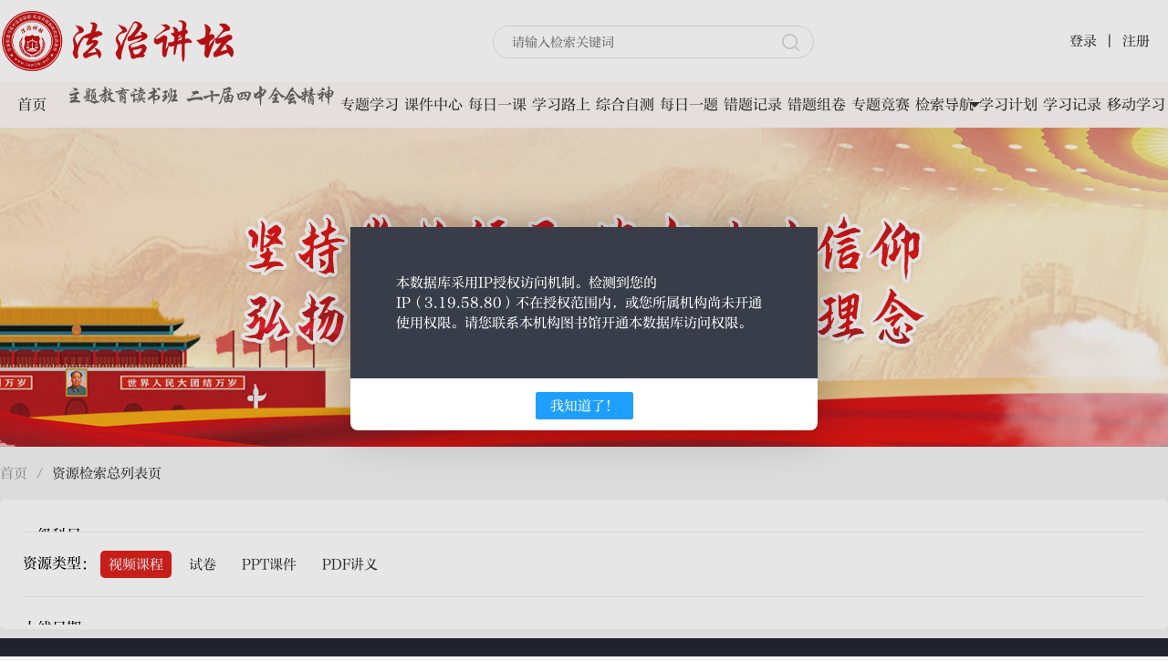

--- FILE ---
content_type: text/html;charset=UTF-8
request_url: http://www.lawlib.net/resources_list.html?id=yfzg07
body_size: 1971
content:
<!DOCTYPE html>
<html>
<head lang="en">
    <meta charset="UTF-8">
    <meta content="width=device-width, initial-scale=0, user-scalable=yes" name="viewport">
    <link href="Contents/images/favicon.png" media="screen" rel="shortcut icon" type="image/x-icon"/>
    <title>资源检索总列表页</title>
    <link href="Contents/css/layui.css" rel="stylesheet"/>
    <link href="Contents/css/same.css?v=20231128" rel="stylesheet"/>
    <link href="Contents/css/list.css" rel="stylesheet"/>
    <script src="Contents/layui.js"></script>
    <!--[if lt IE 9]-->
    <script src="Contents/js/html5shiv.min.js"></script>
    <script src="Contents/js/respond.min.js"></script>
    <!--[endif]-->
</head>
<body style="background:#f4f4f4;">
<!--logo/搜索/登录注册 start-->
<div class="layui-container-fluid" id="top">
    <div class="layui-container clearfloat">
        <a class="logo" href="index.html">
            <img alt="" src="Contents/images/logo.png"/>
        </a>
        <div class="search">
            <input placeholder="请输入检索关键词" type="text"/>
            <a href="#">
                <img alt="" src="Contents/images/icon_search.png"/>
            </a>
        </div>
        <div class="rtbox" id="rtbox1">
            <a href="login.html" id="signin">&nbsp;登录&nbsp;</a> |
            <a href="register.html" id="regist">&nbsp;注册&nbsp;</a>
        </div>
        <div class="rtbox" id="rtbox2" style="display:none;">
            <a href="personal_center.html" id="person">&nbsp;&nbsp;</a> |
            <a href="personal_center.html">&nbsp;个人中心&nbsp;</a> |
            <a href="login.html" id="signout">&nbsp;退 出&nbsp;</a>
        </div>
    </div>
</div>
<!--logo/搜索/登录注册 end-->

<!--导航 start-->
<div class="layui-container-fluid" id="nav">
    <div class="layui-container">
        <ul class="layui-nav">
            <li class="layui-nav-item">
                <a href="index.html">首页</a>
            </li>
            <li class="layui-nav-item">
                <a href="special_subject1.html?id=16"><img alt="" src="Contents/images/subject_title1.png"/></a>
            </li>
            <li class="layui-nav-item">
                <a href="special_subject1.html?id="><img alt="" src="Contents/images/party_title1.png"/></a>
            </li>
            <li class="layui-nav-item">
                <a href="subject_study.html" target="_blank">专题学习</a>
            </li>
            <li class="layui-nav-item">
                <a href="courseware_center.html">课件中心</a>
            </li>
            <li class="layui-nav-item">
                <a href="study_everyday.html">每日一课</a>
            </li>
            <li class="layui-nav-item">
                <a href="study_way.html">学习路上</a>
            </li>
            <li class="layui-nav-item">
                <a href="test_list.html">综合自测</a>
            </li>
            <li class="layui-nav-item">
                <a href="daily_topic.html">每日一题</a>
            </li>
            <li class="layui-nav-item">
                <a href="wrong_record.html">错题记录</a>
            </li>
            <li class="layui-nav-item">
                <a href="wrong_group.html">错题组卷</a>
            </li>
            <li class="layui-nav-item">
                <a href="subject_competition.html">专题竞赛</a>
            </li>
            <li class="layui-nav-item">
                <a href="javascript:;">检索导航</a>
                <dl class="layui-nav-child">
                    <dd><a href="fast_search.html">快速检索</a></dd>
                    <dd><a href="standard_search.html">标准检索</a></dd>
                    <dd><a href="senior_search.html">高级检索</a></dd>
                    <dd><a href="teachers.html">专家导航</a></dd><dd><a href="teachers_statistics.html">专家统计</a></dd>
                    <dd><a href="resources_statistics.html">资源统计</a></dd>
                </dl>
            </li>
            <li class="layui-nav-item">
                <a href="study_plan.html">学习计划</a>
            </li>
            <li class="layui-nav-item">
                <a href="study_progress.html">学习记录</a>
            </li>
            <li class="layui-nav-item">
                <a href="mobile.html" target="_blank">移动学习</a>
            </li>
        </ul>
    </div>
</div>
<!--导航 end-->

<!--banner start-->
<div class="list_banner">
    <div class="big_banner"></div>
</div>
<!--banner end-->

<!--所在页面位置 start-->
<div class="layui-container" id="position">
    <span class="layui-breadcrumb">
      <a href="index.html">首页</a>
      <a><cite>资源检索总列表页</cite></a>
    </span>
</div>
<!--所在页面位置 end-->

<!--显式检索区 start-->
<div class="layui-container kinds_nav">
    <dl class="kinds_list">
        <dt>一级科目：</dt>
        <dd id="first">

        </dd>
    </dl>
    <dl class="kinds_list two">
        <dt>资源类型：</dt>
        <dd>
            <a class="current" data-id="8">视频课程</a>
            <a data-id="6">试卷</a>
            <a data-id="10">PPT课件</a>
            <a data-id="11">PDF讲义</a>
        </dd>
    </dl>
    <dl class="kinds_list three">
        <dt>上线日期：</dt>
        <dd id="pubTime">

        </dd>
    </dl>
</div>
<!--显式检索区 end-->

<!--列表 start-->
<div class="layui-container list">
    <div class="item" id="content">
    </div>
    <div class="page" id="page"></div>
</div>
<!--列表 end-->

<!--PPT弹窗 start-->
<div class="ppt_layer">
    <div class="ppt_nav">
        <div class="download_fixed">
            <i class="icon_close icon_close1"></i>
            <a href="#"><img alt="" src="Contents/images/icon_download2.png"/>教案下载</a>
        </div>
        <div class="ppt_nr">
            <img alt="" class="preview_tu" src="Contents/images/preview_ppt.jpg"/>
        </div>
    </div>
</div>
<!--PPT弹窗 end-->

<!--底部 start-->
<div class="layui-container-fluid" id="footer"></div>
<!--底部 end-->

<script src="Contents/js/bottom.js?v=20231128" type="text/javascript"></script>
<script src="Contents/js/laycommon.js" type="text/javascript"></script>
<script src="Contents/js/resource_list.js?v=2024" type="text/javascript"></script>

</body>
</html>

--- FILE ---
content_type: text/css;charset=UTF-8
request_url: http://www.lawlib.net/Contents/css/same.css?v=20231128
body_size: 11151
content:
@charset "UTF-8";
/*公共样式 start*/
@font-face{
    font-family:'FZBIAOYSJW';
    src: url('../font/FZBIAOYSJW.TTF');
}
body{
    position:relative;
    font-size:15px;
    font-family:'FZBIAOYSJW'!important;
    list-style:none;
}
.iplimit{padding: 50px; line-height: 22px; background-color: #393D49; color: #fff; font-weight: 300;}

body,h1,h2,h3,h4,h5,h6,p,ul,ol,dl,dd{ margin:0; padding:0; list-style:none; font-weight:400; color:#333;}
img{ vertical-align:middle; border:none;}
input,textarea{background-color:#fff;outline:none;}
a{ color:#333; text-decoration:none;}
a:hover{ text-decoration:none; color:#666;}
i,em,b{ font-style:normal;font-weight:normal;}
.left{float:left;}
.right{float:right;}
.clear:after{ content:''; clear:both; display:block;}
.clear{clear:both;}
.clearfloat:after{display:block;content:'';height:0;clear:both;visibility:hidden;}
.clearfloat{zoom:1;}
.layui-container{ 
    min-width:1280px;
    padding:0;
}
/*公共样式 end*/

/*页面宽度 start*/
@media screen and (min-width: 1400px){
    .layui-container {
        width: 1400px !important;
    }
}   
@media screen and (max-width: 1399px){
    .layui-container {
        width: 1280px!important;
    }
}  
/*页面宽度 end*/

/*logo/搜索/登录注册 start*/
#top {
    width:100%;
    min-width:1280px;
    height:90px; 
    background:#fff;
    overflow:hidden;
}
.top_nav{
    width:100%;
    overflow:hidden;                                        
}
.logo{
    float:left; 
    height:70px;
    margin:10px 0;
    overflow:hidden;
}
.search{
    position:absolute;
    top:28px;
    left:50%;
    margin-left:-100px;
    width:350px;
    height:34px;
    background:#fff;
    border:1px solid #ddd;
    border-radius:35px;
    overflow: hidden;
}
.search input{
    float:left;
    border:0;
    width:290px;
    height:34px;
    font-size:14px;
    text-indent:20px;
    overflow:hidden;
}
.search a{
    float:right;
    width:50px;
    height:34px;
    text-align: center;
    overflow:hidden;
}
.search a img{
    margin:2px 0;
}
.rtbox{
    float:right;
    height:34px;
    line-height:34px;
    color:#333;
    font-size:15px;
    padding:0 15px;
    margin:28px 0;
    overflow:hidden;
}
.rtbox a{
    color:#333;
}
#person{
    float:left;
    max-width:125px;
    overflow:hidden;
    text-overflow:ellipsis;
    white-space:nowrap;
}
/*logo/搜索/登录注册 end*/

/*导航 start*/
#nav{
    width:100%;
    min-width:1280px;
    height:50px;
    background:#fdf6f7;
}
.layui-nav{
    display:flex;
    background:#fdf6f7;
    padding:0;
    text-align: center;
}
.layui-nav .layui-nav-item{
    position:relative;
    flex:1;
    line-height:50px;
    margin:0;
}
.layui-nav .layui-nav-item a{
    color:#333;
    font-size:16px;
    padding:0 3px;
}
.layui-nav .layui-this a,
.layui-nav .layui-nav-item  a:hover{
    color:#d11e01;
}
.layui-nav .layui-nav-item .layui-nav-child a:hover{
    color:#fff;
}
.layui-nav .layui-nav-item dd a{
    color:#333;
}
.layui-nav .layui-nav-child a:hover{
    background:#d11e01;
}
.layui-nav-child{
    top:50px;
}
.layui-nav .layui-nav-more,
.layui-nav-itemed>a .layui-nav-more{
    right:-4px;
    border-color: #333 transparent transparent;
    border-top-color:#333;
}
.layui-nav .layui-nav-mored{
    border-color:transparent transparent #333;
}
.layui-nav .layui-this:after,
.layui-nav-bar,
.layui-nav-tree .layui-nav-itemed:after{
    height:3px;
    background:#d11e01!important;
}
.layui-nav .layui-this:after{
    content: '';
    top: auto;
    bottom:0;
    width:60px;
    left:50%;
    margin-left:-30px;
}
.layui-nav-bar{
    display:none;
}
.layui-nav .layui-nav-child dd.layui-this a, .layui-nav-child dd.layui-this{
    background-color: #f2f2f2;
    color:#d11e01;
}
/*导航 end*/
.layui-breadcrumb a cite{
    color:#333;
}
/*底部 start*/
#footer{
    position:relative;
    z-index:9;
    width:100%;
    min-width:1280px;
    background-color:#242633;
    padding:50px 0 40px;
    overflow:hidden;
}
.footer_up{
    width:1280px;
    padding-bottom:20px;
    margin:0 auto;
    overflow:hidden;
}
.blank{
    display:flex;
    justify-content: center;
    float:left;
    width:26%;
    font-size:14px;
    text-align:center;
}
.blank li{
    flex:0 0 20%;
    margin:0 20px;
}
.blank li a{
    display:block;
    color:#fff;
    margin-bottom:25px;
}
.ewm{
    display:flex;
    float:left;
    width:40%;
    text-align:center;
    margin:0 3%;
    overflow:hidden;
}
.ewm  li{
    display:inline-block;
    flex:1;
    margin:0 20px;
}
.ewm  li img{
    width:120px;
}
.ewm li p{
    color:#fff;
    font-size:14px;
    line-height:50px;
}
.phone{
    float:left;
    width:28%;
}
.phone li{
    width:282px;
    margin:15px auto 0;
    overflow:hidden;
}
.phone img{
    float:left;
    margin-right:15px;
}
.phone span{
    float:left;
    color:#fff;
    font-size:14px;
    line-height:25px;
}
.footer_down{
    width:100%;
    padding-top:25px;
    border-top:1px solid #999;
    text-align:center;
    overflow:hidden;
}
.footer_down p{
    color:#fff;
    font-size:14px;
    line-height:36px;
}
.footer_down p a{
    color:#fff;
    margin-left:16px;
}
/*底部 end*/

/*课程样式 start*/
.course_list{
    width:100%;
    overflow:hidden;
}
.course_list li{
    position:relative;
    float:left;
    width:calc(25% - 15px);
    height:318px;
    background:#fff;
    border-radius:5px;
    border:1px solid #eee;
    margin:20px 20px 0 0;
    transition:all .5s ease;
    overflow:hidden;
    -webkit-box-sizing: border-box;
    -moz-box-sizing: border-box;
    box-sizing: border-box;
} 
.course_list li:nth-child(4n){
    margin-right:0;
}
.course_list li a{
    display:block;
    width:100%;
    overflow:hidden;
}
.course_list li .c_up{
    position:relative;
    width:100%;
    height:100%;
    overflow:hidden;
}
.course_list li .c_up i.mask{
    position:absolute;
    top:0;
    left:0;
    width:100%;
    height:100%;
    background:#000;
    opacity:0;
    z-index:8;
}
.course_list li:hover i.mask{
    opacity:.3;
}
.course_list li .c_up i.icon_play{
    position:absolute;
    top:50%;
    left:50%;
    margin:-25px 0 0 -25px;
    width:50px;
    height:50px;
    background:url("../images/icon_play.png") no-repeat center;
    background-size:cover;
    transform: scale(1.5);
    -webkit-transform: scale(1.5);
    transition: all .3s ease-out;
    z-index:9;
    opacity:0;
}
.course_list li:hover i.icon_play{
    transform:scale(1);
    opacity:1;
}
.course_list li .c_up img{
    width:100%;
    transition: all .5s;
}
.course_list li:hover img{
    transform:scale(1.2,1.2);
}
.course_list li .c_down{
    position:relative;
    z-index:2;
    width:100%;
    padding:15px;
    transition: all .5s;
    overflow:hidden;
    -webkit-box-sizing: border-box;
    -moz-box-sizing: border-box;
    box-sizing: border-box;
}
.course_list li .c_down h4{
    width:100%;
    line-height:30px;
    color:#000;
    margin-bottom:5px;
    text-overflow: ellipsis;
    white-space: nowrap;
    overflow:hidden;
}
.course_list li .c_down p {
    width:100%;
    height:30px;
    line-height:30px;
    color:#888;
    text-overflow:ellipsis;
    white-space:nowrap;
    overflow:hidden;
    -webkit-box-sizing: border-box;
    -moz-box-sizing: border-box;
    box-sizing: border-box;
}
@media screen and (max-width: 1399px){
    .course_list li{
        height:298px;
    }
}  
/*课程样式 end*/

/*试卷列表 start*/
.test_list{
    width:100%;
    background:#fff;
    border-radius:6px;
    padding:5px 25px 25px;
    margin:25px auto 0;
    -webkit-box-sizing: border-box;
    -moz-box-sizing: border-box;
    box-sizing: border-box;
}
.test_list li{
    position:relative;
    width:100%;
    height:65px;
    line-height:65px;
    background:#fff9fa;
    border-radius:6px;
    font-size:16px;
    margin-top:20px;
    transition: all .5s;
    overflow:hidden;
}
.test_list li:hover{
    background:#fff4f6;
}
.test_list a{
    display:block;
    width:100%;
    overflow:hidden;
}
.test_list li img{
    position:absolute;
    left:20px;
    top:10px;
    width:40px;
}
.test_list li p{
    width:100%;
    padding:0 380px 0 70px;
    overflow:hidden;
    text-overflow:ellipsis;
    white-space:nowrap;
    -webkit-box-sizing: border-box;
    -moz-box-sizing: border-box;
    box-sizing: border-box;
}
.test_list li:hover p{
    color:#d11e01;
}
.test_list li i{
    position:absolute;
    top:0;
    right:180px;
    color:#999;
    font-size:15px;
}
.test_list li span{
    position:absolute;
    top:12.5px;
    right:20px;
    width:130px;
    line-height:36px;
    border:2px solid #d11e01;
    border-radius:8px;
    color: #d11e01;
    text-align: center;
    transition:all .3s;
    cursor:pointer;
    overflow:hidden;
}
.test_list li:hover span{
    background:#d11e01;
    color:#fff;
}
/*试卷列表 end*/

/*所在页面位置 start*/
#position>span{
    display:block;
    padding:20px 0;
}
#position a:hover{
    color:#d11e01!important;
}
.layui-breadcrumb a{
    font-size:15px!important;
}
/*所在页面位置 end*/

/*分页 start*/
.page{
    text-align: center;
    margin:10px 0;
}
.layui-laypage a, .layui-laypage span{
    padding:0 20px;
    height:35px;
    line-height:35px;
    font-size:14px;
}
.layui-laypage .layui-laypage-curr .layui-laypage-em{
    background-color:#d11e01;
}
/*分页 end*/

/*暂无搜索结果 start*/
.none_tu{
    width:100%;
    text-align:center;
    margin:100px 0;
    overflow:hidden;
}
.none_tu p{
    font-size:18px;
    color:#999;
    margin:10px 0;
}
/*暂无搜索结果 end*/

/*弹出框 start*/
.layui-layer-title {
    color:#fff!important;
    background:#d11e01!important;;
    font-size:16px!important;;
}
.layui-layer-setwin a{
    width:26px!important;
    height:26px!important;
}
.layui-layer-setwin{
    top:8px!important;
}
.layui-layer-setwin .layui-layer-close1{
    background-position: 0 0!important;
}
.layui-layer-setwin .layui-layer-ico{
    background:url("../images/icon_down.png") no-repeat center;
    background-size:cover;
}
.layui-layer{
    border-radius:8px!important;
}
/*试题弹出框 end*/

/*回到顶部 start*/
#return_top{
    position:fixed;
    z-index:999;
    right:50px;
    bottom:100px;
    width:40px;
    height:40px;
    background:#d11e01;
    border:1px solid #fff;
    border-radius:50%;
    text-align: center;
    transition:all .4s ease;
    overflow:hidden;
    display:none;
    cursor: pointer;
}
#return_top i{
    font-size:18px;
    color:#fff;
    line-height:40px;
}
#return_top:hover{
    transform:scale(1.2);
}
/*回到顶部 end*/ 

--- FILE ---
content_type: text/css;charset=UTF-8
request_url: http://www.lawlib.net/Contents/css/list.css
body_size: 6675
content:
@charset "UTF-8";
/*************资源检索总列表页 start**********/
.list_banner{
    position:relative;
    width:100%;
    min-width:1280px;
    height:350px;
    overflow:hidden;
}
.big_banner{
    position:absolute;
    left:50%;
    transform:translate(-50%,0);
    width:1920px;
    height:350px;
    background:url("../images/list_banner.jpg") no-repeat center;
}
/*显式检索区 start*/
.kinds_nav{
    position:relative;
    background:#fff;
    border-radius:6px;
    padding:5px 25px;
    overflow:hidden;
    box-sizing: border-box;
    -moz-box-sizing: border-box;
    -webkit-box-sizing: border-box;
}
.kinds_list{
    position:relative;
    width:100%;
    border-bottom:1px solid #eee;
    padding:15px 0;
    overflow:hidden;
}
.kinds_nav .kinds_list:last-child{
    border:0;
}
.kinds_list dt{
    position:absolute;
    left:0;
    top:15px;
    width:80px;
    height:38px;
    line-height:38px;
    font-size:16px;
    color:#000;
    overflow:hidden;
}
.kinds_list dd{
    position:relative;
    width:100%;
    padding-left:80px;
    overflow:hidden;
    box-sizing: border-box;
    -moz-box-sizing: border-box;
    -webkit-box-sizing: border-box;
}
.kinds_list dd a{
    float:left;
    height:28px;
    line-height:28px;
    border-radius:5px;
    border:1px solid transparent;
    padding:0 8px;
    margin:5px;
    transition:all .3s;
    overflow:hidden;
    cursor: pointer;
}
.kinds_list dd a:hover,
.kinds_list dd a.current{
    color:#fff;
    background:#dc211c;
}
/*显式检索区 end*/

.list .item{
    display:none;
}
/*单个视频列表 start*/
.sub_list{
    width:100%;
    clear:both;
}
.sub_list li{
    position:relative;
    width:100%;
    height:65px;
    line-height:65px;
    background:#fff;
    box-shadow: 0 0 5px 1px rgba(0,0,0,0.05);
    border-radius:5px;
    font-size:16px;
    margin-top:20px;
    transition:all .5s;
    overflow:hidden;
}
.sub_list li:hover p,.sub_list li.col p{
    color:#dc211c;
}
.sub_list li a{
    display:block;
    width:100%;
    overflow:hidden;
}
.sub_list li a i{
    position:absolute;
    left:20px;
    top:18.5px;
    width:28px;
    height:28px;
    background:url("../images/icon_video.png") no-repeat center;
    background-position:0 0;
    transition:all .3s;
}
.sub_list li:hover i{
    background-position:0 -28px;
}
.sub_list li a p{
    width:100%;
    padding:0 380px 0 60px;
    overflow:hidden;
    text-overflow: ellipsis;
    white-space: nowrap;
    -webkit-box-sizing: border-box;
    -moz-box-sizing: border-box;
    box-sizing: border-box;
}
.sub_list li a .study_btn{
    position:absolute;
    top:12px;
    right:20px;
    width:130px;
    line-height:36px;
    border:2px solid #dc211c;
    border-radius:40px;
    color:#dc211c;
    text-align: center;
    transition:all .5s;
    overflow:hidden;
}
.sub_list li:hover .study_btn{
    background:#dc211c;
    color:#f6ff00;
}
.sub_list li b{
    position:absolute;
    top:0;
    right:180px;
    color:#999;
    font-size:15px;
}
/*单个视频列表 end*/

/*教案讲稿下载 start*/
.download_list{
    width:100%;
    background:#fff;
    border-radius:5px;
    padding:0 25px;
    margin-top:20px;
    overflow:hidden;
    -webkit-box-sizing: border-box;
    -moz-box-sizing: border-box;
    box-sizing: border-box;
}
.download_list li{
    position:relative;
    width:100%;
    height:50px;
    line-height:50px;
    background:#fff;
    border-bottom:1px dashed #ddd;
    font-size:16px;
    padding:15px 0;
    overflow:hidden;
}
.download_list li:last-child{
    border:0;
}
.download_list li img{
    position:absolute;
    left:0;
    top:50%;
    width:40px;
    margin-top:-20px;
}
.download_list li p{
    width:100%;
    padding:0 155px 0 45px;
    overflow:hidden;
    text-overflow:ellipsis;
    white-space:nowrap;
    -webkit-box-sizing: border-box;
    -moz-box-sizing: border-box;
    box-sizing: border-box;
}
.download_list li .download{
    position:absolute;
    top:20px;
    right:20px;
    width:110px;
    line-height:36px;
    border:2px solid #dc211c;
    border-radius:8px;
    color: #dc211c;
    text-align: center;
    transition:all .3s;
    cursor:pointer;
    overflow:hidden;
}
.download_list li:hover .download{
    background:#dc211c;
    color:#fff;
}
/*教案讲稿下载 end*/

/*PPT弹窗 start*/
.ppt_layer{
    position:fixed;
    z-index:9999;
    top: 0;
    left: 0;
    right: 0;
    bottom: 0;
    background:rgba(0,0,0,.6);
    filter:progid:DXImageTransform.Microsoft.gradient(startColorstr=#99000000, endColorstr=#99000000);
    overflow-y:scroll;
    display:none;
}
.ppt_nav{
    width:1100px;
    background:#fff;
    padding:0 40px 40px;
    margin:0 auto;
    overflow:hidden;
    -webkit-box-sizing: border-box;
    -moz-box-sizing: border-box;
    box-sizing: border-box;
}
.ppt_nr{
    width:100%;
    overflow:hidden;
}
.ppt_nr img.preview_tu{
    max-width:100%;
    margin-top:80px;
}
.download_fixed{
    position:fixed;
    width:1020px;
    height:80px;
    background:#fff;
    border-bottom:2px solid #e6e6e6;
    overflow:hidden;
}
.download_fixed a{
    display:block;
    width:200px;
    height:50px;
    line-height:50px;
    background:#d1141c;
    border-radius:5px;
    color:#fff;
    font-size:18px;
    text-align: center;
    margin:15px auto;
    overflow:hidden;
}
.download_fixed a img{
    width:30px;
    vertical-align: -8px;
    margin-right:10px;
}
.icon_close{
    float:right;
    width:40px;
    height:40px;
    background:url("../images/icon_close.png") no-repeat center;
    background-size:cover;
    margin:20px 0;
    cursor:pointer;
    overflow:hidden;
}
::-webkit-scrollbar {
    -webkit-appearance: none;
    width: 7px;
}
::-webkit-scrollbar-thumb {
    border-radius: 4px;
    background-color: rgba(0,0,0,.5);
    -webkit-box-shadow: 0 0 1px rgba(255,255,255,.5);
}
/*PPT弹窗 end*/
/*************资源检索总列表页 end**********/

/********************综合自测 start****************/
.self_banner{
    position:relative;
    width:100%;
    min-width:1280px;
    height:350px;
    overflow:hidden;
}
.self_center{
    position:absolute;
    left:50%;
    transform: translate(-50%,0);
    width:1920px;
    height:350px;
    background:url("../images/self_banner.jpg") no-repeat center;
    overflow:hidden;
}
/********************综合自测 end****************/

--- FILE ---
content_type: application/javascript;charset=UTF-8
request_url: http://www.lawlib.net/Contents/js/laycommon.js
body_size: 6595
content:
var _jspath="";
layui.config({
    base:'/Contents/modules/'
}).extend({common:'common'});
layui.use(['jquery','layer','common'],function () {
    var $=layui.jquery,
        common=layui.common,
        layer=layui.layer;

    var device = layui.device();
    if(device.weixin || device.android || device.ios){
        window.location.href = "https://lawlib.net/mobile/index.html";
    }
    var _account = "";
    var ipValidates = function(){
        var newaccount ="";
        var _store = localStorage.getItem("lawtuser");
        _store=JSON.parse(_store);
        if (_store == "null" || _store == null){
            _account="f46354b31ec64c9c96919e12a9bbd610";
        }else{
             _account=_store.user.account;
        }
        if(_account=="f46354b31ec64c9c96919e12a9bbd610"){
            common.ajax('api/verifyIP.action',false,{account:_account},function (data) {
                if(data.code == "1"){
                    layui.data("ip",{key:"data",value:data.IP});
                    layui.data("collegename",{key:"data",value:data.collegename});
                    if(_account != "f46354b31ec64c9c96919e12a9bbd610"){
                        if (_account.length<=8){
                            newaccount = _account.substring(0,2)+"****"+_account.substring(_account.length-2);
                        } else {
                            newaccount = _account.substring(0,3)+"*****"+_account.substring(_account.length-3);
                        }
                        $("#person").text(newaccount);
                        $("#rtbox1").hide();
                        $("#rtbox2").show();

                    }else{
                        common.ajax("/api/verifyIPget.action", false, {}, function (data) {
                            if (data.code == "1") {
                                localStorage.setItem("lawtuser", JSON.stringify(data));
                            }
                        });
                    }
                    common._flag=true;
                }else{
                    common._ip = data.IP;
                    if(document.location.toString().indexOf("login.html") < 0){
                        layer.open({type:1,title:false,closeBtn: false,area: '40%;',shade: 0.1,id: 'iplimit',scrollbar:false,
                            content: "<div class='iplimit'>本数据库采用IP授权访问机制。检测到您的IP（"+common._ip+"）不在授权范围内，或您所属机构尚未开通使用权限。请您联系本机构图书馆开通本数据库访问权限。</div>",
                            btnAlign: 'c',btn: '我知道了！',
                            yes:function(index,layero){
                                document.location = "login.html";
                            }
                        });
                    }
                    common._flag=false;
                }
            });
        }else{
            common.ajax('api/verifyIP.action',false,{account:_account},function (data) {
                if (data.code == "1") {
                    layui.data("ip",{key:"data",value:data.IP});
                    layui.data("collegename",{key:"data",value:data.collegename});
                }else{
                    common._ip = data.IP;
                    if(document.location.toString().indexOf("login.html") < 0){
                        layer.open({type:1,title:false,closeBtn: false,area: '40%;',shade: 0.1,id: 'iplimit',scrollbar:false,
                            content: "<div class='iplimit'>本数据库采用IP授权访问机制。检测到您的IP（"+common._ip+"）不在授权范围内，或您所属机构尚未开通使用权限。请您联系本机构图书馆开通本数据库访问权限。</div>",
                            btnAlign: 'c',btn: '我知道了！',
                            yes:function(index,layero){
                                document.location = "login.html";
                            }
                        });
                    }
                }
            })
            if (_account.length<=8){
                newaccount = _account.substring(0,2)+"****"+_account.substring(_account.length-2);
            } else {
                newaccount = _account.substring(0,3)+"*****"+_account.substring(_account.length-3);
            }
            $("#person").text(newaccount);
            $("#rtbox1").hide();
            $("#rtbox2").show();
        }


    }
//进入会验证权限
    ipValidates();

    var loadLogo = function(){
        $.post("logo/collegeLogo.action",function(data){
            if(data.code == "1"){
                $("#logofont").html("欢迎你来自"+data.collegename+"的用户！");
                $(".other_logo").prepend("<img src='"+data.collegeLogo+"'style='float:left; margin:25px 10px 25px 0; max-width:250px;' alt/>");
                $(".search").addClass("logo_show");
            }else{
                if(data.collegename != null && data.collegename !=""){
                    $("#logofont").html("欢迎你来自"+data.collegename+"的用户！");
                }
                $(".search").removeClass("logo_show");
            }
        });
    };
    loadLogo();

    $("#signout").on("click",function(){
        localStorage.setItem("lawtuser",null);
        $("#rtbox1").show();
        $("#rtbox2").hide();
        //清除积分相关 记录信息
        layui.data("tk", null);
    });
    //检索js
    $(".search a").click(function (data) {
        var _keyWord = $(".search input").val();
        if (_keyWord === "") {
            layer.msg("请输入检索关键词");
        } else {
            document.location = "search_result.html?key=" + _keyWord;
        }
    });
    //回车调用
    $(document).keydown(function(e){
        if(e.keyCode == 13){
            $("#search1").triggerHandler('click');
        }
    });

    //导航鼠标移入移出效果
    $(".layui-nav-item").on('mouseover',function(){
        $(this).children(".erji").addClass("show");
    }).on('mouseout',function(){
        $(this).children(".erji").removeClass("show");
    })
    //导航条固定在顶部
    $(function() {
        $(window).scroll(function(){
            var windowScrollTop=$(window).scrollTop();
            if(windowScrollTop>151)
            {
                $("#header").addClass("mini");
            }else{
                $("#header").removeClass("mini");

            }
        });
    })

});

--- FILE ---
content_type: application/javascript;charset=UTF-8
request_url: http://www.lawlib.net/Contents/modules/common.js
body_size: 4129
content:
layui.define(['jquery', 'layer'], function (exports) {
    var $ = layui.jquery,
        layer = layui.layer;
    var obj = {
        ajax: function (url, isAsync, params, callback) {
            var index = layer.load(2);
            $.ajax({
                type: "post",
                url: url,
                async: isAsync,
                dataType: 'json',
                data: params,
                global: false,
                success: function (data) {
                    callback && callback(data);
                },
                complete: function () {
                    layer.close(index);
                },
                error: function (XMLHttpRequest, textStatus, errorThrown) {
                    layer.close(index);
                    console.log(textStatus);
                }
            });
        },

        jwtajax: function (url, token,isAsync, params, callback) {
            var index = layer.load(2);
            $.ajax({
                type: "post",
                url: url,
                async: isAsync,
                dataType: 'json',
                data: params,
                global: false,
                beforeSend:function(jqXHR,options){
                    jqXHR.setRequestHeader("token", token) ;
                },
                success: function (data) {
                    if(data.code=="9"){
                        layer.open({
                            type: 1, title: false, closeBtn: false, area: '40%;', shade: 0.1, id: 'iplimit', scrollbar: false,
                            content: "<div class='iplimit'>您的登录信息已过期，如需继续操作请重新登录。</div>",
                            btnAlign: 'c', btn: '确 定',
                            yes: function (index, layero) {
                                document.location = "login.html";
                            }
                        });
                    }else{
                        callback && callback(data);
                    }
                },
                complete: function () {
                    layer.close(index);
                },
                error: function (XMLHttpRequest, textStatus, errorThrown) {
                    layer.close(index);
                    console.log(textStatus);
                }
            });
        },
        querystr: function (name) {
            var reg = new RegExp("(^|&)" + name + "=([^&]*)(&|$)");
            var r = window.location.search.substr(1).match(reg);
            if (r != null) return decodeURI(r[2]); return null;
        },
        errlog: function (res) {
            if (res.code == "9") {
                layer.open({
                    type: 1, title: false, closeBtn: false, area: '40%;', shade: 0.1, id: 'iplimit', scrollbar: false,
                    content: "<div class='iplimit'>您的登录信息已过期，如需继续操作请重新登录。</div>",
                    btnAlign: 'c', btn: '确 定',
                    yes: function (index, layero) {
                        document.location = "login.html";
                    }
                });
            } else {
                layer.msg(res.msg);
            }
        },
        zImg: "https://zy.redclass.net/hsjtimages/",
        tImg: "https://zy.redclass.net/teacher/",
        _img: "https://zy.redclass.net/hsjtimages/",
        _pdf: "https://zy.redclass.net/dmt/PDF/",
        _ppt: "https://zy.redclass.net/dmt/PPT/",
        _xxzd: "https://cdnimg.aboutjob.cn/zyjyzy/",
        _sjveimg:"https://rang.vipexam.org/",
        _sjumimg:"https://pic.umajor.org/",
        _historyImg: "http://zy.redclass.net/",
        _FLWX: "https://zy.redclass.net/dmt/",
       _FLWXJPG:"https://zy.redclass.net/dmt/fgwx/",
        _default: {
            code: "1",
            user: {"account": "f46354b31ec64c9c96919e12a9bbd610", "username": "游客（受限）", collegename: "北京大学"}
        },
        _ip: "",
        _flag: true,
        _jspath:""
    };
    exports('common', obj);
})

--- FILE ---
content_type: application/javascript;charset=UTF-8
request_url: http://www.lawlib.net/Contents/js/resource_list.js?v=2024
body_size: 10590
content:
layui.use(['element', 'laypage', 'jquery', 'common'], function () {
    var $ = layui.jquery,
        common = layui.common,
        carousel = layui.carousel,
        element = layui.element,
        laypage = layui.laypage;
    var _id = common.querystr("id");
    var _firstSub = _id;//一级科目
    var _typeTime = '2000-2100';//发布时间
    var _style = 8 ;
    var _curr = 1;
    var _limit = 20;
    var _yearPublishedS= _typeTime.toString().split('-')[0];
    var _yearPublishedE= _typeTime.toString().split('-')[1];

    var grandtype_code=_id;

    var _storage = JSON.parse(localStorage.getItem("lawtuser"));
    var _jwttoken = _storage.jwttoken;
    var _collegeName  = _storage.user.collegename;
    var _first = '';
   //获取静态资源-思政元素的日期
    function getStaticResourceList() {
        common.jwtajax("/api/staticResource/course_time.action",_jwttoken, true, {}, function (data) {
            if (data.code == "1") {
                var kcsz_date = [];
                kcsz_date = data.data.date;
                var _time = "<a class='current' href='javascript:;' data-id='2000-2040'>全部</a>";
                for (var i = 0; i < kcsz_date.length; i++) {
                    if ( kcsz_date[i].toString().split('-')[0]==kcsz_date[i].toString().split('-')[1]){
                        _time += "<a  data-id=" + kcsz_date[i] + ">" + kcsz_date[i].toString().split('-')[0] + "年</a>";
                    } else {
                        _time += "<a data-id=" + kcsz_date[i] + ">" + kcsz_date[i]+"年</a>";
                    }
                }
                $("#pubTime").html(_time);
                $(".three dd a").click(function(e){
                    e.preventDefault();
                    $(this).addClass("current").siblings().removeClass("current");
                    var i=$(this).index();
                    $(".list .item").eq(i).show().siblings(".item").hide();
                    _curr=1;
                    _yearPublishedS= $(this).attr("data-id").toString().split('-')[0];
                    _yearPublishedE= $(this).attr("data-id").toString().split('-')[1];
                    loadQuery(grandtype_code);
                });

            } else {
                errlog(data);
            }

        })

    }
    getStaticResourceList();

    //1级科目
    function topSubject() {
        common.jwtajax("/api/web/getCouresTypeAll",_jwttoken, true, {grandtype_code:grandtype_code},
            function (data) {
                if (data.code === "1") {
                    var _top = data.data.list;
                    if(_id != '' && _id != null){
                        _first +='<a  data-id="">全部</a>';
                    }else{
                        _first +='<a class="current" data-id="">全部</a>';
                    }
                        layui.each(_top, function (i, items) {
                                if(items.id == _id){
                                    _first +='<a class="current" data-id="'+items.id+'" >'+ items.title + '</a>';
                                }else{
                                    _first +='<a data-id="'+items.id+'">' + items.title + '</a>';
                                }
                            });
                    $("#first").html(_first);
                    //执行获取资源的接口
                    loadQuery(grandtype_code);

                    /**
                     * 点击科目树赋值
                     */
                    $("#first a").click(function (e) {
                        var i = $(this).index();
                        if (i == 0) {
                            //一级科目点击全部时
                            _firstSub = "";
                            _id ="";
                        }
                        _id = $(this).attr("data-id");
                        $(this).addClass("current").siblings().removeClass("current");
                        grandtype_code=_id;
                        _curr = 1;
                        loadQuery(grandtype_code);
                    });
                } else {
                    common.errlog(data);
                }
            });
    }
    topSubject();




    $(".kinds .kinds_nav").first().show();//显示检索区

    //导航鼠标移入移出效果
    $(".layui-nav-item").on('mouseover',function(){
        $(this).children(".erji").addClass("show");
    }).on('mouseout',function(){
        $(this).children(".erji").removeClass("show");
    })

    //资源分类检索
    $(".list .item").first().show();
    $(".two dd a").click(function(e){
        e.preventDefault();
        $(this).addClass("current").siblings().removeClass("current");
        var i=$(this).index();
        if(i > 1){
            $(".three").hide();
        }else{
            $(".three").show();
        }
        $(".list .item").eq(i).show().siblings(".item").hide();
        _style=$(this).attr("data-id");
        _curr=1;
        loadQuery(grandtype_code);
    });


    function loadQuery(grandtype_code){

        if(grandtype_code == null){
            grandtype_code="";
        }
        _temp = {typecode:grandtype_code,resourcetype:_style,yearpublisheds:_yearPublishedS,yearpublishede:_yearPublishedE,page:_curr,limit:_limit,collegename:_collegeName};
        common.jwtajax("api/web/moreCourses",_jwttoken,true,{ data:JSON.stringify(_temp) }, function (data) {
            if(data.code == "1" && data.data.length>0){
                $(".page").show();
                setContent(data);
                _style = data.resourcetype == 8 ? 8 : data.resourcetype ;

                laypage.render({elem: 'page',count: data.count,limit: _limit,groups: 10,jump: function (obj, first) {if (!first) {_curr = obj.curr;loadQuery(grandtype_code);}},curr: _curr});

            }else{
                if(data.resourcetype == 8 ){
                    _style=6;
                    $(".two dd a").eq(1).addClass("current").siblings().removeClass("current");
                    loadQuery(grandtype_code);
                }
                $("#content").html("");
                $(".page").hide();
                _style = parseInt(_style);
                var resultnone ="<div class=\"none_tu\">";
                switch(_style){
                    case 6:
                        resultnone +="<img src=\"Contents/images/none_test.png\" alt=\"\"><p>暂无试卷...</p>";
                        break;
                    case 10:
                        resultnone +="<img src=\"Contents/images/none_ppt.png\" alt=\"\"><p>暂无教案ppt...</p>";
                        break;
                    case 11:
                        resultnone +="<img src=\"Contents/images/none_pdf.png\" alt=\"\"><p>暂无讲稿pdf...</p>";
                        break;
                    case 12:
                        resultnone += "<img src=\"Contents/images/none_guide.png\" alt=\"\"><p>暂无学习指导pdf...</p>";
                        break;
                    default:
                        resultnone +="<img src=\"Contents/images/none_video.png\" alt=\"\"><p>暂无视频课程...</p>";
                        break;
                }
                resultnone +="</div>";
                $("#content").html(resultnone);

                common.errlog(data);
            }
        });
    }
    function setContent(data){
        var result = "";
        var resType = data.resourcetype;
        switch(resType){
            case 6:
                result += "<ul class='test_list'>";
                break;
            case 8:
                result += "<ul class='course_list clearfloat'>";
                break;
            case 9:
                result += "<ul class='course_small'>";
                break;
            default:
                result += "<ul class='download_list'>";
                break;

        }
        layui.each(data.data,function(index,items){
            if(resType == "9"){
                result += "<li><img class='icon_video' src='Contents/images/icon_video.png'/><div class='video_nav'><a href='video_play.html?id="+items.video_code+"' target='_blank'>"+items.video_name+"</a><span>上线日期："+items.update_time+"</span></div><div class=\"video_btn\"><a href='video_play.html?id="+items.video_code+"' target='_blank'>立即学习</a></div></li>";
            }else if(resType == "8"){
                result += "<li><a href='video_detail.html?id="+items.course_id+"'><div class=\"c_up\"><img src='"+common.zImg+items.course_image+".jpg' alt=''/><i class=\"mask\"></i><i class=\"icon_play\"></i><i class=\"line\"></i></div><div class='c_down'><h4 title="+items.course_name+">"+items.course_name+"</h4><p>上线日期："+items.update_time+"</p></div></a></li>";
            }else if(resType == "10"){
                result += "<li><img src=\"Contents/images/icon_ppt.png\" alt=\"\"><p>"+items.video_name+"</p><a class=\"download ppt\" data-id='"+items.dwppt_url+"'>PPT下载</a></li>";
            }else if(resType == "11"){
                result += "<li><img src=\"Contents/images/icon_pdf.png\" alt=\"\"><p>"+items.video_name+"</p><a class=\"download pdf\" data-id='"+items.dwppt_url+"'>PDF下载</a></li>";
            }else if(resType == "12"){
                result += "<li><img src=\"Contents/images/icon_kejian.png\" alt=\"\"><p>"+items.source_name+"</p><a class=\"download pdf\" data-id= '"+items.file_pathname+"'>PDF下载</a></li>";
            }else{
                result += "<li><a href=\"test_detail.html?id="+items.exam_id+"\" target=\"_blank\"><img src=\"Contents/images/icon_test.png\" alt=\"\"><p>"+items.exam_name+"</p><i>上线日期："+items.exam_date+"</i><span>开始答题</span></a></li>";
            }
        });
        result += "</ul>";

        $("#content").html(result);

        //ppt
        $(".ppt").on("click",function(){
            var f = $(this).data("id");
            window.open(common._ppt+f+".pptx")
        });


        //pdf，学习指导展示
        $(".pdf").on("click",function(){
            var f = $(this).data("id");
            layer.open({
                type: 2,
                title: "PDF预览",
                content:common._pdf+f+".pdf",
                area: ['100%','100%'],
                skin: 'demo-class',
                closeBtn:1
            })
        });
    }
});

--- FILE ---
content_type: application/javascript;charset=UTF-8
request_url: http://www.lawlib.net/Contents/js/bottom.js?v=20231128
body_size: 2073
content:
layui.use('element',function(){
    var $ = layui.jquery,
        element = layui.element;
    var date=new Date;
    var _bottom = "<div class=\"layui-container footer_up\">";
    _bottom += "<ul class=\"blank\"><li><a href=\"feedback.html\" target=\"_blank\">意见反馈</a><a href=\"http://www.cnsciedu.com/\" target=\"_blank\">关于我们</a><a href=\"copyright.html\" target=\"_blank\">版权声明</a></li><li><a href=\"service.html\" target=\"_blank\">服务条款</a><a href=\"help.html\" target=\"_blank\">使用指南</a></li></ul>";
    _bottom += "<ul class=\"ewm\"><li><img src=\"Contents/images/icon_ewm1.jpg\" alt=\"\"><p>安卓/苹果APP</p></li><li><img src=\"Contents/images/icon_ewm2.jpg\" alt=\"\"><p>微信端（公众号）</p></li><li><img src=\"Contents/images/icon_ewm3.jpg\" alt=\"\"><p>手机WAP端</p></li></ul>";
    _bottom += "<ul class=\"phone\"><li><img src=\"Contents/images/icon_phone.png\" alt=\"\"><span>免费客服电话：<br/>400-6666-246</span></li><li><img src=\"Contents/images/icon_kefu.png\" alt=\"\"><span>客服邮箱：<br/>LAWLIB@CNSCIEDU.COM</span></li></ul>";
    _bottom += "</div>";
    _bottom += "<div class=\"footer_down\">";
    _bottom += "<p>中科软股教育科技（北京）股份有限公司 版权所有</p>";
    _bottom += "<p>COPYRIGHT © 2010-" + date.getFullYear() + " CNSCIEDU ALL RIGHTS RESERVED</p>";
    _bottom += "<p><a href=\"https://beian.miit.gov.cn/?spm=a2c4g.11186623.0.0.6d865bb6di66cv\" target=\"_blank\">网站备案：京ICP备13015794号-89</a><a href=\"https://beian.mps.gov.cn/#/query/webSearch?code=11010802041146\" rel=\"noreferrer\" target=\"_blank\"><img src=\"Contents/images/gonganbeian.png\" alt=\"\">京公网安备11010802041146</a></p>";
    _bottom += "<p>电信与信息服务经营许可证：京ICP证161326号 &nbsp;&nbsp;&nbsp; 出版物经营许可证：新出发京零字第海100389号 &nbsp;&nbsp;&nbsp; 广播电视节目制作经营许可证：京字第12999号</p>";
    _bottom += "</div>";
    
    $("#footer").html(_bottom);
});          